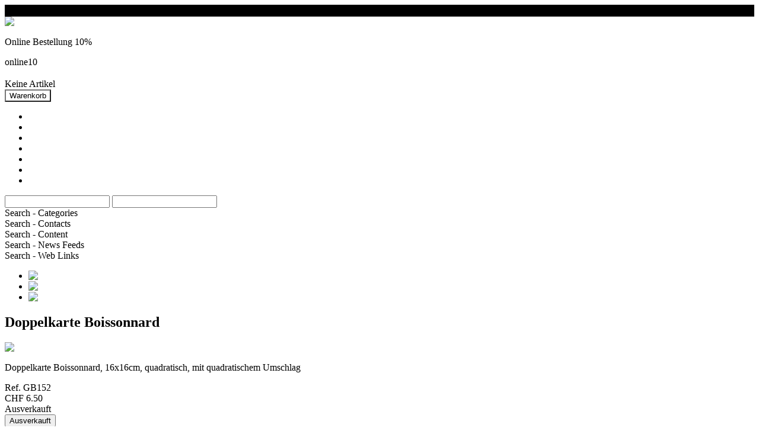

--- FILE ---
content_type: text/html; charset=utf-8
request_url: https://carterie.ch/de/
body_size: 10653
content:
<!DOCTYPE html>
<html xmlns="http://www.w3.org/1999/xhtml" xml:lang="de-de" lang="de-de" dir="ltr">
<head>
	<meta name="viewport" content="width=device-width, initial-scale=1.0" />
	<base href="https://carterie.ch/de/" />
	<meta http-equiv="content-type" content="text/html; charset=utf-8" />
	<meta name="keywords" content="cartes doubles, cartes carrées, cartes rondes, carterie en ligne, cartes illustration, cartes postales, cartes simples Gorjuss, cartes simples Boissonnard, cartes simples Rond de Lune, cartes simples Rutsaert, cartes doubles Boissonnard, cartes doubles Gorjuss, cartes doubles Misstigri, carte double, carte simple, carte postale, enveloppe, enveloppe carrée, carterie, carterie en ligne, carterie internet, carterie online, carte de noel, carte double noel, carte simple noel, cartes noel, carte noel, carte avec enveloppe, cartes avec enveloppe, Suisse" />
	<meta name="viewport" content="width=device-width, initial-scale=1.0" />
	<meta name="description" content="cartes doubles, cartes carrées, cartes rondes, carterie en ligne, cartes illustration, cartes postales, cartes simples Gorjuss, cartes simples Boissonnard, cartes simples Rond de Lune, cartes simples Rutsaert, cartes doubles Boissonnard, cartes doubles Gorjuss, cartes doubles Misstigri, carte double, carte simple, carte postale, enveloppe, enveloppe carrée, carterie, carterie en ligne, carterie internet, carterie online, carte de noel, carte double noel, carte simple noel, cartes noel, carte noel, carte avec enveloppe, cartes avec enveloppe, Suisse" />
	<meta name="generator" content="Joomla! - Open Source Content Management" />
	<title>home</title>
	<link href="/de/?format=feed&amp;type=rss" rel="alternate" type="application/rss+xml" title="RSS 2.0" />
	<link href="/de/?format=feed&amp;type=atom" rel="alternate" type="application/atom+xml" title="Atom 1.0" />
	<link href="https://carterie.ch/de/" rel="alternate" hreflang="de-DE" />
	<link href="https://carterie.ch/fr/" rel="alternate" hreflang="fr-FR" />
	<link href="https://carterie.ch/en/" rel="alternate" hreflang="en-GB" />
	<link href="/templates/protostar-carterie-v2/favicon.ico" rel="shortcut icon" type="image/vnd.microsoft.icon" />
	<link href="/media/j2store/css/bootstrap.min.css" rel="stylesheet" type="text/css" />
	<link href="/media/j2store/css/jquery-ui-custom.css" rel="stylesheet" type="text/css" />
	<link href="https://carterie.ch/media/j2store/css/font-awesome.min.css" rel="stylesheet" type="text/css" />
	<link href="/media/j2store/css/j2store.css" rel="stylesheet" type="text/css" />
	<link href="/media/j2store/css/jquery.fancybox.min.css" rel="stylesheet" type="text/css" />
	<link href="/plugins/system/jce/css/content.css?9b4c9667b967a1b980b570f25ba551fd" rel="stylesheet" type="text/css" />
	<link href="/media/modals/css/colorbox3.min.css?v=11.1.2.p" rel="stylesheet" type="text/css" />
	<link href="/templates/protostar-carterie-v2/css/template.css" rel="stylesheet" type="text/css" />
	<link href="/modules/mod_maximenuck/themes/css3carterie2014/css/moo_maximenuhck.css" rel="stylesheet" type="text/css" />
	<link href="/modules/mod_maximenuck/themes/css3carterie2014/css/maximenuhck.php?monid=maximenuck" rel="stylesheet" type="text/css" />
	<link href="/modules/mod_maximenuck/templatelayers/beez3-position1.css" rel="stylesheet" type="text/css" />
	<link href="/modules/mod_maximenuck/assets/maximenuresponsiveck.css" rel="stylesheet" type="text/css" />
	<link href="/modules/mod_universal_ajaxlivesearch/cache/113/f1e472dd81ebfd965b0dc43a00a262ff.css" rel="stylesheet" type="text/css" />
	<link href="/media/mod_languages/css/template.css?9b4c9667b967a1b980b570f25ba551fd" rel="stylesheet" type="text/css" />
	<link href="https://carterie.ch/modules/mod_j2store_cart/css/j2store_cart.css" rel="stylesheet" type="text/css" />
	<style type="text/css">
.j2store-mainimage .zoomImg, .j2store-product-images .j2store-mainimage img,.j2store-product-images .j2store-thumbnail-image img {width:120px} .blog .additional-image-list img ,.item-page .additional-image-list img  { width :80px;}.j2store-mainimage .zoomImg, .j2store-product-images .j2store-mainimage img,.j2store-product-images .j2store-thumbnail-image img {width:120px} .blog .additional-image-list img ,.item-page .additional-image-list img  { width :80px;}.j2store-mainimage .zoomImg, .j2store-product-images .j2store-mainimage img,.j2store-product-images .j2store-thumbnail-image img {width:120px} .blog .additional-image-list img ,.item-page .additional-image-list img  { width :80px;}.j2store-mainimage .zoomImg, .j2store-product-images .j2store-mainimage img,.j2store-product-images .j2store-thumbnail-image img {width:120px} .blog .additional-image-list img ,.item-page .additional-image-list img  { width :80px;}.j2store-mainimage .zoomImg, .j2store-product-images .j2store-mainimage img,.j2store-product-images .j2store-thumbnail-image img {width:120px} .blog .additional-image-list img ,.item-page .additional-image-list img  { width :80px;}.j2store-mainimage .zoomImg, .j2store-product-images .j2store-mainimage img,.j2store-product-images .j2store-thumbnail-image img {width:120px} .blog .additional-image-list img ,.item-page .additional-image-list img  { width :80px;}.j2store-mainimage .zoomImg, .j2store-product-images .j2store-mainimage img,.j2store-product-images .j2store-thumbnail-image img {width:120px} .blog .additional-image-list img ,.item-page .additional-image-list img  { width :80px;}.j2store-mainimage .zoomImg, .j2store-product-images .j2store-mainimage img,.j2store-product-images .j2store-thumbnail-image img {width:120px} .blog .additional-image-list img ,.item-page .additional-image-list img  { width :80px;}.j2store-mainimage .zoomImg, .j2store-product-images .j2store-mainimage img,.j2store-product-images .j2store-thumbnail-image img {width:120px} .blog .additional-image-list img ,.item-page .additional-image-list img  { width :80px;}.j2store-mainimage .zoomImg, .j2store-product-images .j2store-mainimage img,.j2store-product-images .j2store-thumbnail-image img {width:120px} .blog .additional-image-list img ,.item-page .additional-image-list img  { width :80px;}.j2store-mainimage .zoomImg, .j2store-product-images .j2store-mainimage img,.j2store-product-images .j2store-thumbnail-image img {width:120px} .blog .additional-image-list img ,.item-page .additional-image-list img  { width :80px;}.j2store-mainimage .zoomImg, .j2store-product-images .j2store-mainimage img,.j2store-product-images .j2store-thumbnail-image img {width:120px} .blog .additional-image-list img ,.item-page .additional-image-list img  { width :80px;}/* Mobile Menu CK - https://www.joomlack.fr */
/* Automatic styles */

.mobilemenuck-bar {display:none;position:relative;left:0;top:0;right:0;z-index:100;}
.mobilemenuck-bar-title {display: block;}
.mobilemenuck-bar-button {cursor:pointer;box-sizing: border-box;position:absolute; top: 0; right: 0;line-height:0.8em;font-family:Segoe UI;text-align: center;}
.mobilemenuck {box-sizing: border-box;width: 100%;}
.mobilemenuck-topbar {position:relative;}
.mobilemenuck-title {display: block;}
.mobilemenuck-button {cursor:pointer;box-sizing: border-box;position:absolute; top: 0; right: 0;line-height:0.8em;font-family:Segoe UI;text-align: center;}
.mobilemenuck a {display:block;}
.mobilemenuck a:hover {text-decoration: none;}
.mobilemenuck .mobilemenuck-item > div {position:relative;}
/* for accordion */
.mobilemenuck-togglericon:after {cursor:pointer;text-align:center;display:block;position: absolute;right: 0;top: 0;content:"+";}
.mobilemenuck .open .mobilemenuck-togglericon:after {content:"-";}

[data-id="maximenuck"] .mobilemenuck-bar-title {
	background: #464646;
	color: #FFFFFF;
	font-weight: bold;
	text-indent: 20px;
	line-height: 43px;
	font-size: 20px;
}

[data-id="maximenuck"] .mobilemenuck-bar-title a {
	color: #FFFFFF;
	font-weight: bold;
	text-indent: 20px;
	line-height: 43px;
	font-size: 20px;
}

[data-id="maximenuck"] .mobilemenuck-bar-button {
	background: #333333;
	height: 43px;
	width: 43px;
	color: #FFFFFF;
	padding-top: 8px;
	font-size: 1.8em;
}

[data-id="maximenuck"] .mobilemenuck-bar-button a {
	color: #FFFFFF;
	font-size: 1.8em;
}

[data-id="maximenuck"].mobilemenuck {
	background: #464646;
	color: #FFFFFF;
	padding-bottom: 5px;
	font-weight: bold;
	font-size: 1.2em;
}

[data-id="maximenuck"].mobilemenuck a {
	color: #FFFFFF;
	font-weight: bold;
	font-size: 1.2em;
}

[data-id="maximenuck"] .mobilemenuck-title {
	background: #464646;
	height: 43px;
	text-indent: 20px;
	line-height: 43px;
	font-size: 20px;
}

[data-id="maximenuck"] .mobilemenuck-title a {
	text-indent: 20px;
	line-height: 43px;
	font-size: 20px;
}

[data-id="maximenuck"] .mobilemenuck-button {
	height: 35px;
	width: 45px;
	line-height: 35px;
	font-size: 1.8em;
}

[data-id="maximenuck"] .mobilemenuck-button a {
	line-height: 35px;
	font-size: 1.8em;
}

[data-id="maximenuck"] .mobilemenuck-item > .level1 {
	background: #027EA6;
	-moz-border-radius: 5px 5px 5px 5px;
	-o-border-radius: 5px 5px 5px 5px;
	-webkit-border-radius: 5px 5px 5px 5px;
	border-radius: 5px 5px 5px 5px;
	color: #FFFFFF;
	margin-top: 4px;
	margin-right: 4px;
	margin-bottom: 4px;
	margin-left: 4px;
	padding-left: 15px;
	line-height: 35px;
}

[data-id="maximenuck"] .mobilemenuck-item > .level1 a {
	color: #FFFFFF;
	line-height: 35px;
}

[data-id="maximenuck"] .mobilemenuck-item > .level2 {
	background: #FFFFFF;
	-moz-border-radius: 5px 5px 5px 5px;
	-o-border-radius: 5px 5px 5px 5px;
	-webkit-border-radius: 5px 5px 5px 5px;
	border-radius: 5px 5px 5px 5px;
	color: #000000;
	margin-top: 4px;
	margin-right: 4px;
	margin-bottom: 4px;
	margin-left: 4px;
	padding-left: 25px;
	line-height: 35px;
}

[data-id="maximenuck"] .mobilemenuck-item > .level2 a {
	color: #000000;
	line-height: 35px;
}

[data-id="maximenuck"] .level2 + .mobilemenuck-submenu .mobilemenuck-item > div {
	background: #689332;
	-moz-border-radius: 5px 5px 5px 5px;
	-o-border-radius: 5px 5px 5px 5px;
	-webkit-border-radius: 5px 5px 5px 5px;
	border-radius: 5px 5px 5px 5px;
	color: #FFFFFF;
	margin-top: 4px;
	margin-right: 4px;
	margin-bottom: 4px;
	margin-left: 4px;
	padding-left: 35px;
	line-height: 35px;
}

[data-id="maximenuck"] .level2 + .mobilemenuck-submenu .mobilemenuck-item > div a {
	color: #FFFFFF;
	line-height: 35px;
}

[data-id="maximenuck"] .mobilemenuck-togglericon:after {
	background: #000000;
	background: rgba(0,0,0,0.25);
	-pie-background: rgba(0,0,0,0.25);
	-moz-border-radius: 0px 5px 5px 0px;
	-o-border-radius: 0px 5px 5px 0px;
	-webkit-border-radius: 0px 5px 5px 0px;
	border-radius: 0px 5px 5px 0px;
	height: 35px;
	width: 35px;
	padding-right: 5px;
	padding-left: 5px;
	line-height: 35px;
	font-size: 1.7em;
}

[data-id="maximenuck"] .mobilemenuck-togglericon:after a {
	line-height: 35px;
	font-size: 1.7em;
}
.mobilemaximenuck div span.descck {
    padding-left: 10px;
    font-size: 12px;
}#maximenuck div.floatck, #maximenuck ul.maximenuck li:hover div.floatck div.floatck, #maximenuck ul.maximenuck li:hover div.floatck:hover div.floatck div.floatck,
#maximenuck ul.maximenuck li.sfhover div.floatck div.floatck, #maximenuck ul.maximenuck li.sfhover div.floatck.sfhover div.floatck div.floatck {
left: auto !important;
height: auto;
width: auto;
display: none;
}

#maximenuck ul.maximenuck li:hover div.floatck, #maximenuck ul.maximenuck li:hover div.floatck li:hover div.floatck, #maximenuck ul.maximenuck li:hover div.floatck li:hover div.floatck li:hover div.floatck,
#maximenuck ul.maximenuck li.sfhover div.floatck, #maximenuck ul.maximenuck li.sfhover div.floatck li.sfhover div.floatck, #maximenuck ul.maximenuck li.sfhover div.floatck li.sfhover div.floatck li.sfhover div.floatck {
display: block;
left: auto !important;
height: auto;
width: auto;
}

div#maximenuck ul.maximenuck li.maximenuck.nodropdown div.floatck,
div#maximenuck ul.maximenuck li.maximenuck div.floatck li.maximenuck.nodropdown div.floatck,
div#maximenuck .maxipushdownck div.floatck div.floatck {
display: block !important;
}@media screen and (max-width: 640px) {div#maximenuck ul.maximenuck li.maximenuck.nomobileck, div#maximenuck .maxipushdownck ul.maximenuck2 li.maximenuck.nomobileck { display: none !important; }}@media screen and (min-width: 641px) {div#maximenuck ul.maximenuck li.maximenuck.nodesktopck, div#maximenuck .maxipushdownck ul.maximenuck2 li.maximenuck.nodesktopck { display: none !important; }}#maximenuck-mobile-bar { display: none; }
	@media only screen and (max-width:979px){
	#maximenuck { display: none !important; }
	#maximenuck-mobile-bar { display: block; }
	.mobilemenuck-hide {display: none !important;}
    body { padding-top: 40px !important; } }
	</style>
	<script type="application/json" class="joomla-script-options new">{"csrf.token":"e029de3356aa09aab4ee9cc22fcd4f46","system.paths":{"root":"","base":""},"rl_modals":{"class":"modal_link","defaults":{"opacity":"0.8","initialWidth":"100%","initialHeight":"100%","maxWidth":"100%","maxHeight":"100%","current":"{current} \/ {total}","previous":"previous","next":"next","close":"close","xhrError":"This content failed to load.","imgError":"This image failed to load."},"auto_correct_size":1,"auto_correct_size_delay":0,"disable_background_scrolling":0,"disable_on_mobile":0,"disable_on_mobile_splash":0,"mobile_max_width":767,"open_by_url":null}}</script>
	<script src="/media/jui/js/jquery.min.js?9b4c9667b967a1b980b570f25ba551fd" type="text/javascript"></script>
	<script src="/media/jui/js/jquery-noconflict.js?9b4c9667b967a1b980b570f25ba551fd" type="text/javascript"></script>
	<script src="/media/jui/js/jquery-migrate.min.js?9b4c9667b967a1b980b570f25ba551fd" type="text/javascript"></script>
	<script src="/media/jui/js/bootstrap.min.js?9b4c9667b967a1b980b570f25ba551fd" type="text/javascript"></script>
	<script src="/media/j2store/js/j2store.namespace.js" type="text/javascript"></script>
	<script src="/media/j2store/js/jquery-ui.min.js" type="text/javascript"></script>
	<script src="/media/j2store/js/jquery-ui-timepicker-addon.js" type="text/javascript"></script>
	<script src="/media/j2store/js/jquery.zoom.js" type="text/javascript"></script>
	<script src="/media/j2store/js/j2store.js" type="text/javascript"></script>
	<script src="/media/j2store/js/bootstrap-modal-conflit.js" type="text/javascript"></script>
	<script src="/media/j2store/js/jquery.fancybox.min.js" type="text/javascript"></script>
	<script src="/plugins/j2store/app_flexivariable/app_flexivariable/js/flexivariable.js" type="text/javascript"></script>
	<script src="/media/system/js/caption.js?9b4c9667b967a1b980b570f25ba551fd" type="text/javascript"></script>
	<script src="/plugins/system/maximenuckmobile/assets/maximenuckmobile.js" type="text/javascript"></script>
	<script src="/media/system/js/core.js?9b4c9667b967a1b980b570f25ba551fd" type="text/javascript"></script>
	<script src="/media/modals/js/jquery.touchSwipe.min.js" type="text/javascript"></script>
	<script src="/media/modals/js/jquery.modals.min.js?v=11.1.2.p" type="text/javascript"></script>
	<script src="/media/modals/js/script.min.js?v=11.1.2.p" type="text/javascript"></script>
	<script src="/templates/protostar-carterie-v2/js/template.js" type="text/javascript"></script>
	<script src="/media/jui/js/jquery.ui.core.min.js?9b4c9667b967a1b980b570f25ba551fd" type="text/javascript"></script>
	<script src="/modules/mod_maximenuck/assets/maximenuck.js" type="text/javascript"></script>
	<script src="/media/plg_system_mobilemenuck/assets/mobilemenuck.js" type="text/javascript"></script>
	<script src="https://carterie.ch/modules/mod_universal_ajaxlivesearch/engine/dojo.js" type="text/javascript"></script>
	<script src="https://ajax.googleapis.com/ajax/libs/dojo/1.6/dojo/dojo.xd.js" type="text/javascript"></script>
	<script src="/modules/mod_universal_ajaxlivesearch/cache/113/c96de29ab867df9978e41d3225d3504a.js" type="text/javascript"></script>
	<script type="text/javascript">

		var j2storeURL = 'https://carterie.ch/';
		
			if(typeof(j2store) == 'undefined') {
				var j2store = {};
			}

	if(typeof(jQuery) != 'undefined') {
		jQuery.noConflict();
	}

	if(typeof(j2store.jQuery) == 'undefined') {
		j2store.jQuery = jQuery.noConflict();
	}

	if(typeof(j2store.jQuery) != 'undefined') {

		(function($) {
			$(document).ready(function(){
				//date, time, datetime

				if( $('.j2store_date').length ){
					$('.j2store_date').datepicker({dateFormat: 'yy-mm-dd'});
				}

				if($('.j2store_datetime').length){
					$('.j2store_datetime').datetimepicker({
							dateFormat: 'yy-mm-dd',
							timeFormat: 'HH:mm',
							
			currentText: 'Jetzt',
			closeText: 'Erledigt',
			timeOnlyTitle: 'Wähle Zeit',
			timeText: 'Zeit',
			hourText: 'Stunde',
			minuteText: 'Minute',
			secondText: 'Sekunde',
			millisecText: 'Millisekunde',
			timezoneText: 'Zeitzone'
			
					});
				}

				if($('.j2store_time').length){
					$('.j2store_time').timepicker({timeFormat: 'HH:mm', 
			currentText: 'Jetzt',
			closeText: 'Erledigt',
			timeOnlyTitle: 'Wähle Zeit',
			timeText: 'Zeit',
			hourText: 'Stunde',
			minuteText: 'Minute',
			secondText: 'Sekunde',
			millisecText: 'Millisekunde',
			timezoneText: 'Zeitzone'
			});
				}

			});
		})(j2store.jQuery);
	}
	jQuery(document).off("click.fb-start", "[data-trigger]");jQuery(document).off("click.fb-start", "[data-trigger]");jQuery(document).off("click.fb-start", "[data-trigger]");jQuery(document).off("click.fb-start", "[data-trigger]");jQuery(document).off("click.fb-start", "[data-trigger]");jQuery(document).off("click.fb-start", "[data-trigger]");jQuery(document).off("click.fb-start", "[data-trigger]");jQuery(document).off("click.fb-start", "[data-trigger]");jQuery(document).off("click.fb-start", "[data-trigger]");jQuery(document).off("click.fb-start", "[data-trigger]");jQuery(document).off("click.fb-start", "[data-trigger]");jQuery(document).off("click.fb-start", "[data-trigger]");jQuery(document).off("click.fb-start", "[data-trigger]");jQuery(document).off("click.fb-start", "[data-trigger]");jQuery(document).off("click.fb-start", "[data-trigger]");jQuery(document).off("click.fb-start", "[data-trigger]");jQuery(document).off("click.fb-start", "[data-trigger]");jQuery(document).off("click.fb-start", "[data-trigger]");jQuery(document).off("click.fb-start", "[data-trigger]");jQuery(document).off("click.fb-start", "[data-trigger]");jQuery(document).off("click.fb-start", "[data-trigger]");jQuery(document).off("click.fb-start", "[data-trigger]");jQuery(document).off("click.fb-start", "[data-trigger]");jQuery(document).off("click.fb-start", "[data-trigger]");jQuery(window).on('load',  function() {
				new JCaption('img.caption');
			});jQuery(document).ready(function(jQuery){jQuery('#maximenuck').DropdownMaxiMenu({fxtransition : 'linear',dureeIn : 0,dureeOut : 200,menuID : 'maximenuck',testoverflow : '1',orientation : 'horizontal',behavior : 'mouseover',opentype : 'open',fxdirection : 'normal',directionoffset1 : '30',directionoffset2 : '30',showactivesubitems : '0',ismobile : 0,menuposition : '0',effecttype : 'dropdown',topfixedeffect : '1',topfixedoffset : '',clickclose : '0',fxduration : 200});});jQuery(document).ready(function(){ new MobileMenuCK(jQuery('#maximenuck'), {menubarbuttoncontent : '&#x2261;',topbarbuttoncontent : '×',showmobilemenutext : 'none',mobilemenutext : '&nbsp;',container : 'body',detectiontype : 'resolution',resolution : '979',usemodules : '0',useimages : '1',showlogo : '1',showdesc : '0',displaytype : 'accordion',displayeffect : 'normal',menuwidth : '300',openedonactiveitem : '0',mobilebackbuttontext : 'Back',menuselector : 'ul.maximenuck',uriroot : '',menuid : 'maximenuck',merge : '',mergeorder : '',}); });
if(typeof(j2store) == 'undefined') {
	var j2store = {};
}
if(typeof(j2store.jQuery) == 'undefined') {
	j2store.jQuery = jQuery.noConflict();
}		
(function($) {
	$(document).bind('after_adding_to_cart', function(element,data, type){

		var murl = '/de/component/j2store/carts/ajaxmini';

		$.ajax({
			url : murl,
			type : 'get',
			cache : false,
			contentType : 'application/json; charset=utf-8',
			dataType : 'json',
			success : function(json) {
				if (json != null && json['response']) {
					$.each(json['response'], function(key, value) {
						if ($('.j2store_cart_module_' + key).length) {
							$('.j2store_cart_module_' + key).each(function() {
								$(this).html(value);
							});
						}
					});
				}
			}

		});

	});
})(j2store.jQuery);
		
	</script>
	<link href="https://carterie.ch/fr/" rel="alternate" hreflang="x-default" />
	<script type="text/javascript">
dojo.addOnLoad(function(){
    document.search = new AJAXSearchflat({
      id : '113',
      node : dojo.byId('offlajn-ajax-search113'),
      searchForm : dojo.byId('search-form113'),
      textBox : dojo.byId('search-area113'),
      suggestBox : dojo.byId('suggestion-area113'),
      searchButton : dojo.byId('ajax-search-button113'),
      closeButton : dojo.byId('search-area-close113'),
      searchCategories : dojo.byId('search-categories113'),
      productsPerPlugin : 3,
      dynamicResult : '1',
      searchRsWidth : 250,
      searchImageWidth : '347',
      minChars : 2,
      searchBoxCaption : 'Search...',
      noResultsTitle : 'Results(0)',
      noResults : 'No results found for the keyword!',
      searchFormUrl : '/index.php',
      enableScroll : '1',
      showIntroText: '1',
      scount: '10',
      lang: 'de-DE',
      stext: 'No results found. Did you mean?',
      moduleId : '113',
      resultAlign : '0',
      targetsearch: '0',
      linktarget: '0',
      keypressWait: '500',
      catChooser : 1,
      searchResult : 1,
      seemoreEnabled : 1,
      seemoreAfter : 30,
      keywordSuggestion : '0',
      seeMoreResults : 'See more results...',
      resultsPerPage : '6',
      resultsPadding : '10',
      controllerPrev : 'PREV',
      controllerNext : 'NEXT',
      fullWidth : '1',
      resultImageWidth : '347',
      resultImageHeight : '231',
      showCat : '1',
      voicesearch : '0'
    })
  });</script>

    <link href='http://fonts.googleapis.com/css?family=Sue+Ellen+Francisco' rel='stylesheet' type='text/css'>
			<style type="text/css">
		body.site
		{
			/*border-top: 3px solid #ffffff;*/
			border-top: 20px solid #000000;
			background-color: #ffffff		}
		a
		{
			color: #ffffff;
		}
		.navbar-inner, .nav-list > .active > a, .nav-list > .active > a:hover, .dropdown-menu li > a:hover, .dropdown-menu .active > a, .dropdown-menu .active > a:hover, .nav-pills > .active > a, .nav-pills > .active > a:hover,
		.btn-primary
		{
			background: #ffffff;
		}
		.navbar-inner
		{
			-moz-box-shadow: 0 1px 3px rgba(0, 0, 0, .25), inset 0 -1px 0 rgba(0, 0, 0, .1), inset 0 30px 10px rgba(0, 0, 0, .2);
			-webkit-box-shadow: 0 1px 3px rgba(0, 0, 0, .25), inset 0 -1px 0 rgba(0, 0, 0, .1), inset 0 30px 10px rgba(0, 0, 0, .2);
			box-shadow: 0 1px 3px rgba(0, 0, 0, .25), inset 0 -1px 0 rgba(0, 0, 0, .1), inset 0 30px 10px rgba(0, 0, 0, .2);
		}
	</style>
		<!--[if lt IE 9]>
		<script src="/media/jui/js/html5.js"></script>
	<![endif]-->
</head>

<body class="site com_content view-category layout-blog no-task itemid-214">

	<!-- Body -->
	<div class="body">
		<div class="container">
			<!-- Header -->
			<header class="header" role="banner">
				<div class="header-inner clearfix">
					<a class="brand pull-left" href="/">
						<img src="https://carterie.ch/images/logo-carterie.png" alt="carterie" /> 					</a>
					<div class="header-search pull-right">
						<div class="newsflashpromoinfo">
			

	

	<div class="promoinfo">
<p class="promodesc">Online Bestellung 10%</p>
<p class="coupon">online10</p>
</div>

	</div>

                        <!-- IDOWEB -->
                        
                        <div class="modulecarterielogin">
                        	
                        </div>
                        
                        <div class="modulecarteriemonpanier">
                        	
			<div class="j2store_cart_module_112 ">
			
			<h3 class="cart-module-title"></h3>
								Keine Artikel			
			<div class="j2store-minicart-button">
						<input type="button" class="btn btn-primary button" onClick="window.location='/de/component/j2store/carts'"
			value="Warenkorb"
			/>
						</div>
									</div>
			
                        </div>
                        
					</div>
				</div>
			</header>
						<nav class="navigation" role="navigation">
				
			<!--[if lte IE 7]>
			<link href="/modules/mod_maximenuck/themes/css3carterie2014/css/ie7.css" rel="stylesheet" type="text/css" />
			<![endif]--><!-- debut Maximenu CK, par cedric keiflin -->
	<div class="maximenuckh ltr" id="maximenuck" style="z-index:10;">
        <div class="maxiroundedleft"></div>
        <div class="maxiroundedcenter">
            <ul class=" maximenuck">
												<li data-level="1" class="maximenuck item214 current active first level1 " style="z-index : 12000;" ><a  data-hover="home" class="maximenuck " href="/de/"><span class="titreck"  data-hover="home">home</span></a>
		</li><li data-level="1" class="maximenuck item216 level1 " style="z-index : 11999;" ><a  data-hover="Doppelkarten" class="maximenuck " href="/de/doppelkarten"><span class="titreck"  data-hover="Doppelkarten">Doppelkarten</span></a>
		</li><li data-level="1" class="maximenuck item217 level1 " style="z-index : 11998;" ><a  data-hover="Postkarten" class="maximenuck " href="/de/postkarten"><span class="titreck"  data-hover="Postkarten">Postkarten</span></a>
		</li><li data-level="1" class="maximenuck item220 parent level1 " style="z-index : 11997;" ><a  data-hover="Kollektionen" class="maximenuck " href="#"><span class="titreck"  data-hover="Kollektionen">Kollektionen</span></a>
	<div class="floatck" style=""><div class="maxidrop-top"><div class="maxidrop-top2"></div></div><div class="maxidrop-main" style=""><div class="maxidrop-main2"><div class="maximenuck2 first " >
	<ul class="maximenuck2"><li data-level="2" class="maximenuck item222 first level2 " style="z-index : 11996;" ><a  data-hover="gorjuss karten" class="maximenuck " href="/de/kollektionen/gorjuss-karten"><span class="titreck"  data-hover="gorjuss karten">gorjuss karten</span></a>
		</li><li data-level="2" class="maximenuck item224 level2 " style="z-index : 11995;" ><a  data-hover="boissonnard karten" class="maximenuck " href="/de/kollektionen/boissonnard-karten"><span class="titreck"  data-hover="boissonnard karten">boissonnard karten</span></a>
		</li><li data-level="2" class="maximenuck item226 level2 " style="z-index : 11994;" ><a  data-hover="rutsaert karten" class="maximenuck " href="/de/kollektionen/rutsaert-karten"><span class="titreck"  data-hover="rutsaert karten">rutsaert karten</span></a>
		</li><li data-level="2" class="maximenuck item228 level2 " style="z-index : 11993;" ><a  data-hover="misstigri karten" class="maximenuck " href="/de/kollektionen/misstigri-karten"><span class="titreck"  data-hover="misstigri karten">misstigri karten</span></a>
		</li><li data-level="2" class="maximenuck item230 last level2 " style="z-index : 11992;" ><a  data-hover="rond de lune karten" class="maximenuck " href="/de/kollektionen/rond-de-lune-karten"><span class="titreck"  data-hover="rond de lune karten">rond de lune karten</span></a>
	</li>
	</ul>
	<div class="clr"></div></div><div class="clr"></div></div></div><div class="maxidrop-bottom"><div class="maxidrop-bottom2"></div></div></div>
	</li><li data-level="1" class="maximenuck item232 parent level1 " style="z-index : 11991;" ><a  data-hover="kartenformate" class="maximenuck " href="#"><span class="titreck"  data-hover="kartenformate">kartenformate</span></a>
	<div class="floatck" style=""><div class="maxidrop-top"><div class="maxidrop-top2"></div></div><div class="maxidrop-main" style=""><div class="maxidrop-main2"><div class="maximenuck2 first " >
	<ul class="maximenuck2"><li data-level="2" class="maximenuck item234 first level2 " style="z-index : 11990;" ><a  data-hover="Quadratische Doppelkarten" class="maximenuck " href="/de/kartenformate/quadratische-doppelkarten"><span class="titreck"  data-hover="Quadratische Doppelkarten">Quadratische Doppelkarten</span></a>
		</li><li data-level="2" class="maximenuck item236 level2 " style="z-index : 11989;" ><a  data-hover="Quadratische Postkarten" class="maximenuck " href="/de/kartenformate/quadratische-postkarten"><span class="titreck"  data-hover="Quadratische Postkarten">Quadratische Postkarten</span></a>
		</li><li data-level="2" class="maximenuck item238 last level2 " style="z-index : 11988;" ><a  data-hover="Runde Postkarten" class="maximenuck " href="/de/kartenformate/runde-postkarten"><span class="titreck"  data-hover="Runde Postkarten">Runde Postkarten</span></a>
	</li>
	</ul>
	<div class="clr"></div></div><div class="clr"></div></div></div><div class="maxidrop-bottom"><div class="maxidrop-bottom2"></div></div></div>
	</li><li data-level="1" class="maximenuck item240 parent level1 " style="z-index : 11987;" ><a  data-hover="Themen" class="maximenuck " href="#"><span class="titreck"  data-hover="Themen">Themen</span></a>
	<div class="floatck" style=""><div class="maxidrop-top"><div class="maxidrop-top2"></div></div><div class="maxidrop-main" style=""><div class="maxidrop-main2"><div class="maximenuck2 first " >
	<ul class="maximenuck2"><li data-level="2" class="maximenuck item242 first level2 " style="z-index : 11986;" ><a  data-hover="liebe" class="maximenuck " href="/de/themen/liebe"><span class="titreck"  data-hover="liebe">liebe</span></a>
		</li><li data-level="2" class="maximenuck item243 level2 " style="z-index : 11985;" ><a  data-hover="geburt" class="maximenuck " href="/de/themen/geburt"><span class="titreck"  data-hover="geburt">geburt</span></a>
		</li><li data-level="2" class="maximenuck item244 level2 " style="z-index : 11984;" ><a  data-hover="geburtstag" class="maximenuck " href="/de/themen/geburtstag"><span class="titreck"  data-hover="geburtstag">geburtstag</span></a>
		</li><li data-level="2" class="maximenuck item245 level2 " style="z-index : 11983;" ><a  data-hover="blumen" class="maximenuck " href="/de/themen/blumen"><span class="titreck"  data-hover="blumen">blumen</span></a>
		</li><li data-level="2" class="maximenuck item246 level2 " style="z-index : 11982;" ><a  data-hover="Sterne/Mond" class="maximenuck " href="/de/themen/sterne-mond"><span class="titreck"  data-hover="Sterne/Mond">Sterne/Mond</span></a>
		</li><li data-level="2" class="maximenuck item247 level2 " style="z-index : 11981;" ><a  data-hover="Leuchten" class="maximenuck " href="/de/themen/leuchten"><span class="titreck"  data-hover="Leuchten">Leuchten</span></a>
		</li><li data-level="2" class="maximenuck item248 level2 " style="z-index : 11980;" ><a  data-hover="Hearts" class="maximenuck " href="/de/themen/hearts"><span class="titreck"  data-hover="Hearts">Hearts</span></a>
		</li><li data-level="2" class="maximenuck item249 level2 " style="z-index : 11979;" ><a  data-hover="Glamour" class="maximenuck " href="/de/themen/glamour"><span class="titreck"  data-hover="Glamour">Glamour</span></a>
		</li><li data-level="2" class="maximenuck item250 level2 " style="z-index : 11978;" ><a  data-hover="Schädel" class="maximenuck " href="/de/themen/schadel"><span class="titreck"  data-hover="Schädel">Schädel</span></a>
		</li><li data-level="2" class="maximenuck item251 level2 " style="z-index : 11977;" ><a  data-hover="Weihnachten" class="maximenuck " href="/de/themen/weihnachten"><span class="titreck"  data-hover="Weihnachten">Weihnachten</span></a>
		</li><li data-level="2" class="maximenuck item252 level2 " style="z-index : 11976;" ><a  data-hover="Wasser" class="maximenuck " href="/de/themen/wasser"><span class="titreck"  data-hover="Wasser">Wasser</span></a>
		</li><li data-level="2" class="maximenuck item253 level2 " style="z-index : 11975;" ><a  data-hover="Natur" class="maximenuck " href="/de/themen/natur"><span class="titreck"  data-hover="Natur">Natur</span></a>
		</li><li data-level="2" class="maximenuck item254 last level2 " style="z-index : 11974;" ><a  data-hover="Andere" class="maximenuck " href="/de/themen/andere"><span class="titreck"  data-hover="Andere">Andere</span></a>
	</li>
	</ul>
	<div class="clr"></div></div><div class="clr"></div></div></div><div class="maxidrop-bottom"><div class="maxidrop-bottom2"></div></div></div>
	</li><li data-level="1" class="maximenuck item268 parent level1 " style="z-index : 11973;" ><a  data-hover="Informationen" class="maximenuck " href="#"><span class="titreck"  data-hover="Informationen">Informationen</span></a>
	<div class="floatck" style=""><div class="maxidrop-top"><div class="maxidrop-top2"></div></div><div class="maxidrop-main" style=""><div class="maxidrop-main2"><div class="maximenuck2 first " >
	<ul class="maximenuck2"><li data-level="2" class="maximenuck item270 first level2 " style="z-index : 11972;" ><a  data-hover="über uns" class="maximenuck " href="/de/informationen/uber-uns"><span class="titreck"  data-hover="über uns">über uns</span></a>
		</li><li data-level="2" class="maximenuck item272 level2 " style="z-index : 11971;" ><a  data-hover="Kontaktformular" class="maximenuck " href="/de/informationen/kontaktformular"><span class="titreck"  data-hover="Kontaktformular">Kontaktformular</span></a>
		</li><li data-level="2" class="maximenuck item274 level2 " style="z-index : 11970;" ><a  data-hover="Lieferung" class="maximenuck " href="/de/informationen/lieferung"><span class="titreck"  data-hover="Lieferung">Lieferung</span></a>
		</li><li data-level="2" class="maximenuck item276 level2 " style="z-index : 11969;" ><a  data-hover="Datenschutz" class="maximenuck " href="/de/informationen/datenschutz"><span class="titreck"  data-hover="Datenschutz">Datenschutz</span></a>
		</li><li data-level="2" class="maximenuck item278 last level2 " style="z-index : 11968;" ><a  data-hover="AGB" class="maximenuck " href="/de/informationen/agb"><span class="titreck"  data-hover="AGB">AGB</span></a>
	</li>
	</ul>
	<div class="clr"></div></div><div class="clr"></div></div></div><div class="maxidrop-bottom"><div class="maxidrop-bottom2"></div></div></div>
	</li>            </ul>
        </div>
        <div class="maxiroundedright"></div>
        <div style="clear:both;"></div>
    </div>
    <!-- fin maximenuCK -->

<div id="offlajn-ajax-search113" class="carteriesearch">
  <div class="offlajn-ajax-search-container">
    <form id="search-form113" action="/de/component/search/" method="get" onSubmit="return false;">
    <div class="offlajn-ajax-search-inner">
    <div class="category-chooser"><div class="arrow"></div></div>            <input type="text" name="searchword" id="search-area113" value="" autocomplete="off" />
        <input type="text" tabindex="-1" name="searchwordsugg" id="suggestion-area113" value="" autocomplete="off" />
        <input type="hidden" name="option" value="com_search" />
              <div id="search-area-close113"></div>
      <div id="ajax-search-button113"><div class="magnifier"></div></div>
      <div class="ajax-clear"></div>
    </div>
  </form>
  <div class="ajax-clear"></div>
  </div>
        <div id="search-categories113">
      <div class="search-categories-inner">
        <div id="search-category-417" class="">Search - Categories</div><div id="search-category-418" class="">Search - Contacts</div><div id="search-category-419" class="selected">Search - Content</div><div id="search-category-420" class="">Search - News Feeds</div><div id="search-category-421" class=" last">Search - Web Links</div>      </div>
    </div>
    </div>
<div class="ajax-clear"></div>
<svg style="position:absolute" height="0" width="0"><filter id="searchblur"><feGaussianBlur in="SourceGraphic" stdDeviation="3"/></filter></svg>
<div class="mod-languages">

	<ul class="lang-inline" dir="ltr">
									<li class="lang-active">
			<a href="https://carterie.ch/de/">
												<img src="/media/mod_languages/images/de_de.gif" alt="Deutsch (Deutschland)" title="Deutsch (Deutschland)" />										</a>
			</li>
								<li>
			<a href="/fr/">
												<img src="/media/mod_languages/images/fr_fr.gif" alt="Français (France)" title="Français (France)" />										</a>
			</li>
								<li>
			<a href="/en/">
												<img src="/media/mod_languages/images/en.gif" alt="English (UK)" title="English (UK)" />										</a>
			</li>
				</ul>

</div>
<div id="offlajn-ajax-tile-results"></div>
<div class="ajax-clear"></div>

			</nav>
						
			<div class="row-fluid">
								<main id="content" role="main" class="span12">
					<!-- Begin Content -->
					
					<div id="system-message-container">
	</div>

					<div class="blogblogcarterie" itemscope itemtype="https://schema.org/Blog">
	
		
	
	
	
		
	
																	<div class="items-row cols-4 row-0 row-fluid clearfix">
						<div class="span3">
				<div class="item column-1"
					itemprop="blogPost" itemscope itemtype="https://schema.org/BlogPosting">
					

	<div class="page-header">
					<h2 itemprop="name">
									Doppelkarte Boissonnard							</h2>
				
		
				
			</div>





		

<div class="produit-image">
<p><!-- START: Modals --><a href="/images/image-modals/gb152/gb152.jpg" class="modal_link" aria-label="Gb152" data-modal-rel="gallery_69103c0033f233945" data-modal-title="Gb152" data-modal-alt="Gb152" data-modal-image="true" data-modal-class-name="is_image"><img src="/images/image-produits/gb152.jpg" alt="“gb152&quot;" /></a> <a href="/images/image-modals/gb152/gb152a.jpg" class="modal_link" aria-label="Gb152A" data-modal-rel="gallery_69103c0033f233945" data-modal-title="Gb152A" data-modal-alt="Gb152A" data-modal-image="true" data-modal-class-name="is_image"></a> <a href="/images/image-modals/gb152/gb152b.jpg" class="modal_link modal_link_hidden" aria-label="Gb152B" data-modal-rel="gallery_69103c0033f233945" data-modal-title="Gb152B" data-modal-alt="Gb152B" data-modal-image="true" data-modal-class-name="is_image"></a><!-- END: Modals --></p>
</div>
<div class="produit-description">
<p></p>
<p>Doppelkarte Boissonnard, 16x16cm, quadratisch, mit quadratischem Umschlag</p>
<p></p>
</div>     <div class="j2store-product-images j2store-product-images-44">

        
        
            </div>
    <script>
        j2store.jQuery(document).ready(function(){
            j2store.jQuery( 'body' ).on( 'after_doAjaxFilter', function( e, product, response ){
                j2store.jQuery('img.zoomImg').remove();
                j2store.jQuery('#j2store-item-main-image-44').zoom();
            });
        });
    </script>
<div class="j2store-product j2store-product-44 product-44 simple default">
		
			
	<div class="product-sku">
		<span class="sku-text">Ref.</span>
		<span class="sku"> GB152 </span>
	</div>

	

    <div class="product-price-container">
        
                    <div class="sale-price">
                CHF 6.50            </div>
                
    </div>


				<div class="product-stock-container">
					<span class="outofstock">
				Ausverkauft			</span>
			</div>

			<!-- check for catalog mode -->
	
	<form action="/de/component/j2store/carts/addItem"
		method="post" class="j2store-addtocart-form"
		id="j2store-addtocart-form-44"
		name="j2store-addtocart-form-44"
		data-product_id="44"
		data-product_type="simple"				
		enctype="multipart/form-data">
		
							<input value="Ausverkauft" type="button" class="j2store_button_no_stock btn btn-warning" />
		
	
	<input type="hidden" name="option" value="com_j2store" />
	<input type="hidden" name="view" value="carts" />
	<input type="hidden" name="task" value="addItem" />
	<input type="hidden" name="ajax" value="0" />
	<input type="hidden" name="e029de3356aa09aab4ee9cc22fcd4f46" value="1" />	<input type="hidden" name="return" value="aHR0cHM6Ly9jYXJ0ZXJpZS5jaC9kZS8=" />		<div class="j2store-notifications"></div>
	</form>
			</div>



				</div>
				<!-- end item -->
							</div><!-- end span -->
														<div class="span3">
				<div class="item column-2"
					itemprop="blogPost" itemscope itemtype="https://schema.org/BlogPosting">
					

	<div class="page-header">
					<h2 itemprop="name">
									Doppelkarte Boissonnard							</h2>
				
		
				
			</div>





		

<div class="produit-image">
<p><!-- START: Modals --><a href="/images/image-modals/gb161/gb161.jpg" class="modal_link" aria-label="Gb161" data-modal-rel="gallery_69103c004afea9989" data-modal-title="Gb161" data-modal-alt="Gb161" data-modal-image="true" data-modal-class-name="is_image"><img src="/images/image-produits/gb161.jpg" alt="“gb161&quot;" /></a> <a href="/images/image-modals/gb161/gb161a.jpg" class="modal_link" aria-label="Gb161A" data-modal-rel="gallery_69103c004afea9989" data-modal-title="Gb161A" data-modal-alt="Gb161A" data-modal-image="true" data-modal-class-name="is_image"></a> <a href="/images/image-modals/gb161/gb161b.jpg" class="modal_link modal_link_hidden" aria-label="Gb161B" data-modal-rel="gallery_69103c004afea9989" data-modal-title="Gb161B" data-modal-alt="Gb161B" data-modal-image="true" data-modal-class-name="is_image"></a><!-- END: Modals --></p>
</div>
<div class="produit-description">
<p></p>
<p>Doppelkarte Boissonnard, 16x16cm, quadratisch, mit quadratischem Umschlag</p>
<p></p>
</div>     <div class="j2store-product-images j2store-product-images-27">

        
        
            </div>
    <script>
        j2store.jQuery(document).ready(function(){
            j2store.jQuery( 'body' ).on( 'after_doAjaxFilter', function( e, product, response ){
                j2store.jQuery('img.zoomImg').remove();
                j2store.jQuery('#j2store-item-main-image-27').zoom();
            });
        });
    </script>
<div class="j2store-product j2store-product-27 product-27 simple default">
		
			
	<div class="product-sku">
		<span class="sku-text">Ref.</span>
		<span class="sku"> GB161 </span>
	</div>

	

    <div class="product-price-container">
        
                    <div class="sale-price">
                CHF 6.50            </div>
                
    </div>


				<div class="product-stock-container">
					<span class="instock">
				1 auf Lager			</span>	
			</div>

			<!-- check for catalog mode -->
	
	<form action="/de/component/j2store/carts/addItem"
		method="post" class="j2store-addtocart-form"
		id="j2store-addtocart-form-27"
		name="j2store-addtocart-form-27"
		data-product_id="27"
		data-product_type="simple"				
		enctype="multipart/form-data">
		
						<div class="cart-action-complete" style="display:none;">
				<p class="text-success">
					Artikel wurde zum Warenkorb hinzugefügt					<a href="/de/component/j2store/carts" class="j2store-checkout-link">
						Zur Kasse gehen					</a>
				</p>
		</div>


		<div id="add-to-cart-27" class="j2store-add-to-cart">
	
		<div class="product-qty"><input type="number" name="product_qty" value="1" class="input-mini form-control " min="0" step="1" /></div>
			<input type="hidden" id="j2store_product_id" name="product_id" value="27" />

				<input
					data-cart-action-always="wird hinzugefügt..."
					data-cart-action-done="Zum Warenkorb"
					data-cart-action-timeout="1000"
				   value="Zum Warenkorb"
				   type="submit"
				   class="j2store-cart-button btn btn-success"
				   />

	   </div>
		
	
	<input type="hidden" name="option" value="com_j2store" />
	<input type="hidden" name="view" value="carts" />
	<input type="hidden" name="task" value="addItem" />
	<input type="hidden" name="ajax" value="0" />
	<input type="hidden" name="e029de3356aa09aab4ee9cc22fcd4f46" value="1" />	<input type="hidden" name="return" value="aHR0cHM6Ly9jYXJ0ZXJpZS5jaC9kZS8=" />		<div class="j2store-notifications"></div>
	</form>
			</div>



				</div>
				<!-- end item -->
							</div><!-- end span -->
														<div class="span3">
				<div class="item column-3"
					itemprop="blogPost" itemscope itemtype="https://schema.org/BlogPosting">
					

	<div class="page-header">
					<h2 itemprop="name">
									Doppelkarte Boissonnard							</h2>
				
		
				
			</div>





		

<div class="produit-image">
<p><!-- START: Modals --><a href="/images/image-modals/gb092/gb092.jpg" class="modal_link" aria-label="Gb092" data-modal-rel="gallery_69103c0050d994520" data-modal-title="Gb092" data-modal-alt="Gb092" data-modal-image="true" data-modal-class-name="is_image"><img src="/images/image-produits/gb092.jpg" alt="“gb092&quot;" /></a> <a href="/images/image-modals/gb092/gb092a.jpg" class="modal_link" aria-label="Gb092A" data-modal-rel="gallery_69103c0050d994520" data-modal-title="Gb092A" data-modal-alt="Gb092A" data-modal-image="true" data-modal-class-name="is_image"></a> <a href="/images/image-modals/gb092/gb092b.jpg" class="modal_link modal_link_hidden" aria-label="Gb092B" data-modal-rel="gallery_69103c0050d994520" data-modal-title="Gb092B" data-modal-alt="Gb092B" data-modal-image="true" data-modal-class-name="is_image"></a><!-- END: Modals --></p>
</div>
<div class="produit-description">
<p></p>
<p>Doppelkarte Boissonnard, 16x16cm, quadratisch, mit quadratischem Umschlag</p>
<p></p>
</div>     <div class="j2store-product-images j2store-product-images-26">

        
        
            </div>
    <script>
        j2store.jQuery(document).ready(function(){
            j2store.jQuery( 'body' ).on( 'after_doAjaxFilter', function( e, product, response ){
                j2store.jQuery('img.zoomImg').remove();
                j2store.jQuery('#j2store-item-main-image-26').zoom();
            });
        });
    </script>
<div class="j2store-product j2store-product-26 product-26 simple default">
		
			
	<div class="product-sku">
		<span class="sku-text">Ref.</span>
		<span class="sku"> GB092 </span>
	</div>

	

    <div class="product-price-container">
        
                    <div class="sale-price">
                CHF 6.50            </div>
                
    </div>


				<div class="product-stock-container">
					<span class="instock">
				5 auf Lager			</span>	
			</div>

			<!-- check for catalog mode -->
	
	<form action="/de/component/j2store/carts/addItem"
		method="post" class="j2store-addtocart-form"
		id="j2store-addtocart-form-26"
		name="j2store-addtocart-form-26"
		data-product_id="26"
		data-product_type="simple"				
		enctype="multipart/form-data">
		
						<div class="cart-action-complete" style="display:none;">
				<p class="text-success">
					Artikel wurde zum Warenkorb hinzugefügt					<a href="/de/component/j2store/carts" class="j2store-checkout-link">
						Zur Kasse gehen					</a>
				</p>
		</div>


		<div id="add-to-cart-26" class="j2store-add-to-cart">
	
		<div class="product-qty"><input type="number" name="product_qty" value="1" class="input-mini form-control " min="0" step="1" /></div>
			<input type="hidden" id="j2store_product_id" name="product_id" value="26" />

				<input
					data-cart-action-always="wird hinzugefügt..."
					data-cart-action-done="Zum Warenkorb"
					data-cart-action-timeout="1000"
				   value="Zum Warenkorb"
				   type="submit"
				   class="j2store-cart-button btn btn-success"
				   />

	   </div>
		
	
	<input type="hidden" name="option" value="com_j2store" />
	<input type="hidden" name="view" value="carts" />
	<input type="hidden" name="task" value="addItem" />
	<input type="hidden" name="ajax" value="0" />
	<input type="hidden" name="e029de3356aa09aab4ee9cc22fcd4f46" value="1" />	<input type="hidden" name="return" value="aHR0cHM6Ly9jYXJ0ZXJpZS5jaC9kZS8=" />		<div class="j2store-notifications"></div>
	</form>
			</div>



				</div>
				<!-- end item -->
							</div><!-- end span -->
														<div class="span3">
				<div class="item column-4"
					itemprop="blogPost" itemscope itemtype="https://schema.org/BlogPosting">
					

	<div class="page-header">
					<h2 itemprop="name">
									Doppelkarte Boissonnard							</h2>
				
		
				
			</div>





		

<div class="produit-image">
<p><!-- START: Modals --><a href="/images/image-modals/gb063/gb063.jpg" class="modal_link" aria-label="Gb063" data-modal-rel="gallery_69103c00569614051" data-modal-title="Gb063" data-modal-alt="Gb063" data-modal-image="true" data-modal-class-name="is_image"><img src="/images/image-produits/gb063.jpg" alt="“gb063&quot;" /></a> <a href="/images/image-modals/gb063/gb063a.jpg" class="modal_link" aria-label="Gb063A" data-modal-rel="gallery_69103c00569614051" data-modal-title="Gb063A" data-modal-alt="Gb063A" data-modal-image="true" data-modal-class-name="is_image"></a> <a href="/images/image-modals/gb063/gb063b.jpg" class="modal_link modal_link_hidden" aria-label="Gb063B" data-modal-rel="gallery_69103c00569614051" data-modal-title="Gb063B" data-modal-alt="Gb063B" data-modal-image="true" data-modal-class-name="is_image"></a><!-- END: Modals --></p>
</div>
<div class="produit-description">
<p></p>
<p>Doppelkarte Boissonnard, 16x16cm, quadratisch, mit quadratischem Umschlag</p>
<p></p>
</div>     <div class="j2store-product-images j2store-product-images-25">

        
        
            </div>
    <script>
        j2store.jQuery(document).ready(function(){
            j2store.jQuery( 'body' ).on( 'after_doAjaxFilter', function( e, product, response ){
                j2store.jQuery('img.zoomImg').remove();
                j2store.jQuery('#j2store-item-main-image-25').zoom();
            });
        });
    </script>
<div class="j2store-product j2store-product-25 product-25 simple default">
		
			
	<div class="product-sku">
		<span class="sku-text">Ref.</span>
		<span class="sku"> GB063 </span>
	</div>

	

    <div class="product-price-container">
        
                    <div class="sale-price">
                CHF 6.50            </div>
                
    </div>


				<div class="product-stock-container">
					<span class="instock">
				14 auf Lager			</span>	
			</div>

			<!-- check for catalog mode -->
	
	<form action="/de/component/j2store/carts/addItem"
		method="post" class="j2store-addtocart-form"
		id="j2store-addtocart-form-25"
		name="j2store-addtocart-form-25"
		data-product_id="25"
		data-product_type="simple"				
		enctype="multipart/form-data">
		
						<div class="cart-action-complete" style="display:none;">
				<p class="text-success">
					Artikel wurde zum Warenkorb hinzugefügt					<a href="/de/component/j2store/carts" class="j2store-checkout-link">
						Zur Kasse gehen					</a>
				</p>
		</div>


		<div id="add-to-cart-25" class="j2store-add-to-cart">
	
		<div class="product-qty"><input type="number" name="product_qty" value="1" class="input-mini form-control " min="0" step="1" /></div>
			<input type="hidden" id="j2store_product_id" name="product_id" value="25" />

				<input
					data-cart-action-always="wird hinzugefügt..."
					data-cart-action-done="Zum Warenkorb"
					data-cart-action-timeout="1000"
				   value="Zum Warenkorb"
				   type="submit"
				   class="j2store-cart-button btn btn-success"
				   />

	   </div>
		
	
	<input type="hidden" name="option" value="com_j2store" />
	<input type="hidden" name="view" value="carts" />
	<input type="hidden" name="task" value="addItem" />
	<input type="hidden" name="ajax" value="0" />
	<input type="hidden" name="e029de3356aa09aab4ee9cc22fcd4f46" value="1" />	<input type="hidden" name="return" value="aHR0cHM6Ly9jYXJ0ZXJpZS5jaC9kZS8=" />		<div class="j2store-notifications"></div>
	</form>
			</div>



				</div>
				<!-- end item -->
							</div><!-- end span -->
							</div><!-- end row -->
																			<div class="items-row cols-4 row-1 row-fluid clearfix">
						<div class="span3">
				<div class="item column-1"
					itemprop="blogPost" itemscope itemtype="https://schema.org/BlogPosting">
					

	<div class="page-header">
					<h2 itemprop="name">
									Doppelkarte Boissonnard							</h2>
				
		
				
			</div>





		

<div class="produit-image">
<p><!-- START: Modals --><a href="/images/image-modals/gb057/gb057.jpg" class="modal_link" aria-label="Gb057" data-modal-rel="gallery_69103c005cae19450" data-modal-title="Gb057" data-modal-alt="Gb057" data-modal-image="true" data-modal-class-name="is_image"><img src="/images/image-produits/gb057.jpg" alt="gb057" /></a> <a href="/images/image-modals/gb057/gb057a.jpg" class="modal_link" aria-label="Gb057A" data-modal-rel="gallery_69103c005cae19450" data-modal-title="Gb057A" data-modal-alt="Gb057A" data-modal-image="true" data-modal-class-name="is_image"></a> <a href="/images/image-modals/gb057/gb057b.jpg" class="modal_link modal_link_hidden" aria-label="Gb057B" data-modal-rel="gallery_69103c005cae19450" data-modal-title="Gb057B" data-modal-alt="Gb057B" data-modal-image="true" data-modal-class-name="is_image"></a><!-- END: Modals --></p>
</div>
<div class="produit-description">
<p></p>
<p>Doppelkarte Boissonnard, 16x16cm, quadratisch, mit quadratischem Umschlag</p>
<p></p>
</div>     <div class="j2store-product-images j2store-product-images-24">

        
        
            </div>
    <script>
        j2store.jQuery(document).ready(function(){
            j2store.jQuery( 'body' ).on( 'after_doAjaxFilter', function( e, product, response ){
                j2store.jQuery('img.zoomImg').remove();
                j2store.jQuery('#j2store-item-main-image-24').zoom();
            });
        });
    </script>
<div class="j2store-product j2store-product-24 product-24 simple default">
		
			
	<div class="product-sku">
		<span class="sku-text">Ref.</span>
		<span class="sku"> GB057 </span>
	</div>

	

    <div class="product-price-container">
        
                    <div class="sale-price">
                CHF 6.50            </div>
                
    </div>


				<div class="product-stock-container">
					<span class="outofstock">
				Ausverkauft			</span>
			</div>

			<!-- check for catalog mode -->
	
	<form action="/de/component/j2store/carts/addItem"
		method="post" class="j2store-addtocart-form"
		id="j2store-addtocart-form-24"
		name="j2store-addtocart-form-24"
		data-product_id="24"
		data-product_type="simple"				
		enctype="multipart/form-data">
		
							<input value="Ausverkauft" type="button" class="j2store_button_no_stock btn btn-warning" />
		
	
	<input type="hidden" name="option" value="com_j2store" />
	<input type="hidden" name="view" value="carts" />
	<input type="hidden" name="task" value="addItem" />
	<input type="hidden" name="ajax" value="0" />
	<input type="hidden" name="e029de3356aa09aab4ee9cc22fcd4f46" value="1" />	<input type="hidden" name="return" value="aHR0cHM6Ly9jYXJ0ZXJpZS5jaC9kZS8=" />		<div class="j2store-notifications"></div>
	</form>
			</div>



				</div>
				<!-- end item -->
							</div><!-- end span -->
														<div class="span3">
				<div class="item column-2"
					itemprop="blogPost" itemscope itemtype="https://schema.org/BlogPosting">
					

	<div class="page-header">
					<h2 itemprop="name">
									Doppelkarte Boissonnard							</h2>
				
		
				
			</div>





		

<div class="produit-image">
<p><!-- START: Modals --><a href="/images/image-modals/gb159/gb159.jpg" class="modal_link" aria-label="Gb159" data-modal-rel="gallery_69103c0063e451667" data-modal-title="Gb159" data-modal-alt="Gb159" data-modal-image="true" data-modal-class-name="is_image"><img src="/images/image-produits/gb159.jpg" alt="“gb159&quot;" /></a> <a href="/images/image-modals/gb159/gb159a.jpg" class="modal_link" aria-label="Gb159A" data-modal-rel="gallery_69103c0063e451667" data-modal-title="Gb159A" data-modal-alt="Gb159A" data-modal-image="true" data-modal-class-name="is_image"></a> <a href="/images/image-modals/gb159/gb159b.jpg" class="modal_link modal_link_hidden" aria-label="Gb159B" data-modal-rel="gallery_69103c0063e451667" data-modal-title="Gb159B" data-modal-alt="Gb159B" data-modal-image="true" data-modal-class-name="is_image"></a><!-- END: Modals --></p>
</div>
<div class="produit-description">
<p></p>
<p>Doppelkarte Boissonnard, 16x16cm, quadratisch, mit quadratischem Umschlag</p>
<p></p>
</div>     <div class="j2store-product-images j2store-product-images-23">

        
        
            </div>
    <script>
        j2store.jQuery(document).ready(function(){
            j2store.jQuery( 'body' ).on( 'after_doAjaxFilter', function( e, product, response ){
                j2store.jQuery('img.zoomImg').remove();
                j2store.jQuery('#j2store-item-main-image-23').zoom();
            });
        });
    </script>
<div class="j2store-product j2store-product-23 product-23 simple default">
		
			
	<div class="product-sku">
		<span class="sku-text">Ref.</span>
		<span class="sku"> GB159 </span>
	</div>

	

    <div class="product-price-container">
        
                    <div class="sale-price">
                CHF 6.50            </div>
                
    </div>


				<div class="product-stock-container">
					<span class="instock">
				9 auf Lager			</span>	
			</div>

			<!-- check for catalog mode -->
	
	<form action="/de/component/j2store/carts/addItem"
		method="post" class="j2store-addtocart-form"
		id="j2store-addtocart-form-23"
		name="j2store-addtocart-form-23"
		data-product_id="23"
		data-product_type="simple"				
		enctype="multipart/form-data">
		
						<div class="cart-action-complete" style="display:none;">
				<p class="text-success">
					Artikel wurde zum Warenkorb hinzugefügt					<a href="/de/component/j2store/carts" class="j2store-checkout-link">
						Zur Kasse gehen					</a>
				</p>
		</div>


		<div id="add-to-cart-23" class="j2store-add-to-cart">
	
		<div class="product-qty"><input type="number" name="product_qty" value="1" class="input-mini form-control " min="0" step="1" /></div>
			<input type="hidden" id="j2store_product_id" name="product_id" value="23" />

				<input
					data-cart-action-always="wird hinzugefügt..."
					data-cart-action-done="Zum Warenkorb"
					data-cart-action-timeout="1000"
				   value="Zum Warenkorb"
				   type="submit"
				   class="j2store-cart-button btn btn-success"
				   />

	   </div>
		
	
	<input type="hidden" name="option" value="com_j2store" />
	<input type="hidden" name="view" value="carts" />
	<input type="hidden" name="task" value="addItem" />
	<input type="hidden" name="ajax" value="0" />
	<input type="hidden" name="e029de3356aa09aab4ee9cc22fcd4f46" value="1" />	<input type="hidden" name="return" value="aHR0cHM6Ly9jYXJ0ZXJpZS5jaC9kZS8=" />		<div class="j2store-notifications"></div>
	</form>
			</div>



				</div>
				<!-- end item -->
							</div><!-- end span -->
														<div class="span3">
				<div class="item column-3"
					itemprop="blogPost" itemscope itemtype="https://schema.org/BlogPosting">
					

	<div class="page-header">
					<h2 itemprop="name">
									Doppelkarte Boissonnard							</h2>
				
		
				
			</div>





		

<div class="produit-image">
<p><!-- START: Modals --><a href="/images/image-modals/gb156/gb156.jpg" class="modal_link" aria-label="Gb156" data-modal-rel="gallery_69103c0069a888843" data-modal-title="Gb156" data-modal-alt="Gb156" data-modal-image="true" data-modal-class-name="is_image"><img src="/images/image-produits/gb156.jpg" alt="“gb156&quot;" /></a> <a href="/images/image-modals/gb156/gb156a.jpg" class="modal_link" aria-label="Gb156A" data-modal-rel="gallery_69103c0069a888843" data-modal-title="Gb156A" data-modal-alt="Gb156A" data-modal-image="true" data-modal-class-name="is_image"></a> <a href="/images/image-modals/gb156/gb156b.jpg" class="modal_link modal_link_hidden" aria-label="Gb156B" data-modal-rel="gallery_69103c0069a888843" data-modal-title="Gb156B" data-modal-alt="Gb156B" data-modal-image="true" data-modal-class-name="is_image"></a><!-- END: Modals --></p>
</div>
<div class="produit-description">
<p></p>
<p>Doppelkarte Boissonnard, 16x16cm, quadratisch, mit quadratischem Umschlag</p>
<p></p>
</div>     <div class="j2store-product-images j2store-product-images-22">

        
        
            </div>
    <script>
        j2store.jQuery(document).ready(function(){
            j2store.jQuery( 'body' ).on( 'after_doAjaxFilter', function( e, product, response ){
                j2store.jQuery('img.zoomImg').remove();
                j2store.jQuery('#j2store-item-main-image-22').zoom();
            });
        });
    </script>
<div class="j2store-product j2store-product-22 product-22 simple default">
		
			
	<div class="product-sku">
		<span class="sku-text">Ref.</span>
		<span class="sku"> GB156 </span>
	</div>

	

    <div class="product-price-container">
        
                    <div class="sale-price">
                CHF 6.50            </div>
                
    </div>


				<div class="product-stock-container">
					<span class="instock">
				6 auf Lager			</span>	
			</div>

			<!-- check for catalog mode -->
	
	<form action="/de/component/j2store/carts/addItem"
		method="post" class="j2store-addtocart-form"
		id="j2store-addtocart-form-22"
		name="j2store-addtocart-form-22"
		data-product_id="22"
		data-product_type="simple"				
		enctype="multipart/form-data">
		
						<div class="cart-action-complete" style="display:none;">
				<p class="text-success">
					Artikel wurde zum Warenkorb hinzugefügt					<a href="/de/component/j2store/carts" class="j2store-checkout-link">
						Zur Kasse gehen					</a>
				</p>
		</div>


		<div id="add-to-cart-22" class="j2store-add-to-cart">
	
		<div class="product-qty"><input type="number" name="product_qty" value="1" class="input-mini form-control " min="0" step="1" /></div>
			<input type="hidden" id="j2store_product_id" name="product_id" value="22" />

				<input
					data-cart-action-always="wird hinzugefügt..."
					data-cart-action-done="Zum Warenkorb"
					data-cart-action-timeout="1000"
				   value="Zum Warenkorb"
				   type="submit"
				   class="j2store-cart-button btn btn-success"
				   />

	   </div>
		
	
	<input type="hidden" name="option" value="com_j2store" />
	<input type="hidden" name="view" value="carts" />
	<input type="hidden" name="task" value="addItem" />
	<input type="hidden" name="ajax" value="0" />
	<input type="hidden" name="e029de3356aa09aab4ee9cc22fcd4f46" value="1" />	<input type="hidden" name="return" value="aHR0cHM6Ly9jYXJ0ZXJpZS5jaC9kZS8=" />		<div class="j2store-notifications"></div>
	</form>
			</div>



				</div>
				<!-- end item -->
							</div><!-- end span -->
														<div class="span3">
				<div class="item column-4"
					itemprop="blogPost" itemscope itemtype="https://schema.org/BlogPosting">
					

	<div class="page-header">
					<h2 itemprop="name">
									Doppelkarte Boissonnard							</h2>
				
		
				
			</div>





		

<div class="produit-image">
<p><!-- START: Modals --><a href="/images/image-modals/gb155/gb155.jpg" class="modal_link" aria-label="Gb155" data-modal-rel="gallery_69103c006fdc89890" data-modal-title="Gb155" data-modal-alt="Gb155" data-modal-image="true" data-modal-class-name="is_image"><img src="/images/image-produits/gb155.jpg" alt="“gb155&quot;" /></a> <a href="/images/image-modals/gb155/gb155a.jpg" class="modal_link" aria-label="Gb155A" data-modal-rel="gallery_69103c006fdc89890" data-modal-title="Gb155A" data-modal-alt="Gb155A" data-modal-image="true" data-modal-class-name="is_image"></a> <a href="/images/image-modals/gb155/gb155b.jpg" class="modal_link modal_link_hidden" aria-label="Gb155B" data-modal-rel="gallery_69103c006fdc89890" data-modal-title="Gb155B" data-modal-alt="Gb155B" data-modal-image="true" data-modal-class-name="is_image"></a><!-- END: Modals --></p>
</div>
<div class="produit-description">
<p></p>
<p>Doppelkarte Boissonnard, 16x16cm, quadratisch, mit quadratischem Umschlag</p>
<p></p>
</div>     <div class="j2store-product-images j2store-product-images-21">

        
        
            </div>
    <script>
        j2store.jQuery(document).ready(function(){
            j2store.jQuery( 'body' ).on( 'after_doAjaxFilter', function( e, product, response ){
                j2store.jQuery('img.zoomImg').remove();
                j2store.jQuery('#j2store-item-main-image-21').zoom();
            });
        });
    </script>
<div class="j2store-product j2store-product-21 product-21 simple default">
		
			
	<div class="product-sku">
		<span class="sku-text">Ref.</span>
		<span class="sku"> GB155 </span>
	</div>

	

    <div class="product-price-container">
        
                    <div class="sale-price">
                CHF 6.50            </div>
                
    </div>


				<div class="product-stock-container">
					<span class="instock">
				3 auf Lager			</span>	
			</div>

			<!-- check for catalog mode -->
	
	<form action="/de/component/j2store/carts/addItem"
		method="post" class="j2store-addtocart-form"
		id="j2store-addtocart-form-21"
		name="j2store-addtocart-form-21"
		data-product_id="21"
		data-product_type="simple"				
		enctype="multipart/form-data">
		
						<div class="cart-action-complete" style="display:none;">
				<p class="text-success">
					Artikel wurde zum Warenkorb hinzugefügt					<a href="/de/component/j2store/carts" class="j2store-checkout-link">
						Zur Kasse gehen					</a>
				</p>
		</div>


		<div id="add-to-cart-21" class="j2store-add-to-cart">
	
		<div class="product-qty"><input type="number" name="product_qty" value="1" class="input-mini form-control " min="0" step="1" /></div>
			<input type="hidden" id="j2store_product_id" name="product_id" value="21" />

				<input
					data-cart-action-always="wird hinzugefügt..."
					data-cart-action-done="Zum Warenkorb"
					data-cart-action-timeout="1000"
				   value="Zum Warenkorb"
				   type="submit"
				   class="j2store-cart-button btn btn-success"
				   />

	   </div>
		
	
	<input type="hidden" name="option" value="com_j2store" />
	<input type="hidden" name="view" value="carts" />
	<input type="hidden" name="task" value="addItem" />
	<input type="hidden" name="ajax" value="0" />
	<input type="hidden" name="e029de3356aa09aab4ee9cc22fcd4f46" value="1" />	<input type="hidden" name="return" value="aHR0cHM6Ly9jYXJ0ZXJpZS5jaC9kZS8=" />		<div class="j2store-notifications"></div>
	</form>
			</div>



				</div>
				<!-- end item -->
							</div><!-- end span -->
							</div><!-- end row -->
																			<div class="items-row cols-4 row-2 row-fluid clearfix">
						<div class="span3">
				<div class="item column-1"
					itemprop="blogPost" itemscope itemtype="https://schema.org/BlogPosting">
					

	<div class="page-header">
					<h2 itemprop="name">
									Doppelkarte Boissonnard							</h2>
				
		
				
			</div>





		

<div class="produit-image">
<p><!-- START: Modals --><a href="/images/image-modals/gb099/gb099.jpg" class="modal_link" aria-label="Gb099" data-modal-rel="gallery_69103c0075dc24703" data-modal-title="Gb099" data-modal-alt="Gb099" data-modal-image="true" data-modal-class-name="is_image"><img src="/images/image-produits/gb099.jpg" alt="“gb099&quot;" /></a> <a href="/images/image-modals/gb099/gb099a.jpg" class="modal_link" aria-label="Gb099A" data-modal-rel="gallery_69103c0075dc24703" data-modal-title="Gb099A" data-modal-alt="Gb099A" data-modal-image="true" data-modal-class-name="is_image"></a> <a href="/images/image-modals/gb099/gb099b.jpg" class="modal_link modal_link_hidden" aria-label="Gb099B" data-modal-rel="gallery_69103c0075dc24703" data-modal-title="Gb099B" data-modal-alt="Gb099B" data-modal-image="true" data-modal-class-name="is_image"></a><!-- END: Modals --></p>
</div>
<div class="produit-description">
<p></p>
<p>Doppelkarte Boissonnard, 16x16cm, quadratisch, mit quadratischem Umschlag</p>
<p></p>
</div>     <div class="j2store-product-images j2store-product-images-20">

        
        
            </div>
    <script>
        j2store.jQuery(document).ready(function(){
            j2store.jQuery( 'body' ).on( 'after_doAjaxFilter', function( e, product, response ){
                j2store.jQuery('img.zoomImg').remove();
                j2store.jQuery('#j2store-item-main-image-20').zoom();
            });
        });
    </script>
<div class="j2store-product j2store-product-20 product-20 simple default">
		
			
	<div class="product-sku">
		<span class="sku-text">Ref.</span>
		<span class="sku"> GB099 </span>
	</div>

	

    <div class="product-price-container">
        
                    <div class="sale-price">
                CHF 6.50            </div>
                
    </div>


				<div class="product-stock-container">
					<span class="instock">
				5 auf Lager			</span>	
			</div>

			<!-- check for catalog mode -->
	
	<form action="/de/component/j2store/carts/addItem"
		method="post" class="j2store-addtocart-form"
		id="j2store-addtocart-form-20"
		name="j2store-addtocart-form-20"
		data-product_id="20"
		data-product_type="simple"				
		enctype="multipart/form-data">
		
						<div class="cart-action-complete" style="display:none;">
				<p class="text-success">
					Artikel wurde zum Warenkorb hinzugefügt					<a href="/de/component/j2store/carts" class="j2store-checkout-link">
						Zur Kasse gehen					</a>
				</p>
		</div>


		<div id="add-to-cart-20" class="j2store-add-to-cart">
	
		<div class="product-qty"><input type="number" name="product_qty" value="1" class="input-mini form-control " min="0" step="1" /></div>
			<input type="hidden" id="j2store_product_id" name="product_id" value="20" />

				<input
					data-cart-action-always="wird hinzugefügt..."
					data-cart-action-done="Zum Warenkorb"
					data-cart-action-timeout="1000"
				   value="Zum Warenkorb"
				   type="submit"
				   class="j2store-cart-button btn btn-success"
				   />

	   </div>
		
	
	<input type="hidden" name="option" value="com_j2store" />
	<input type="hidden" name="view" value="carts" />
	<input type="hidden" name="task" value="addItem" />
	<input type="hidden" name="ajax" value="0" />
	<input type="hidden" name="e029de3356aa09aab4ee9cc22fcd4f46" value="1" />	<input type="hidden" name="return" value="aHR0cHM6Ly9jYXJ0ZXJpZS5jaC9kZS8=" />		<div class="j2store-notifications"></div>
	</form>
			</div>



				</div>
				<!-- end item -->
							</div><!-- end span -->
														<div class="span3">
				<div class="item column-2"
					itemprop="blogPost" itemscope itemtype="https://schema.org/BlogPosting">
					

	<div class="page-header">
					<h2 itemprop="name">
									Doppelkarte Boissonnard							</h2>
				
		
				
			</div>





		

<div class="produit-image">
<p><!-- START: Modals --><a href="/images/image-modals/gb094/gb094.jpg" class="modal_link" aria-label="Gb094" data-modal-rel="gallery_69103c007bacc9148" data-modal-title="Gb094" data-modal-alt="Gb094" data-modal-image="true" data-modal-class-name="is_image"><img src="/images/image-produits/gb094.jpg" alt="“gb094&quot;" /></a> <a href="/images/image-modals/gb094/gb094a.jpg" class="modal_link" aria-label="Gb094A" data-modal-rel="gallery_69103c007bacc9148" data-modal-title="Gb094A" data-modal-alt="Gb094A" data-modal-image="true" data-modal-class-name="is_image"></a> <a href="/images/image-modals/gb094/gb094b.jpg" class="modal_link modal_link_hidden" aria-label="Gb094B" data-modal-rel="gallery_69103c007bacc9148" data-modal-title="Gb094B" data-modal-alt="Gb094B" data-modal-image="true" data-modal-class-name="is_image"></a><!-- END: Modals --></p>
</div>
<div class="produit-description">
<p></p>
<p>Doppelkarte Boissonnard, 16x16cm, quadratisch, mit quadratischem Umschlag</p>
<p></p>
</div>     <div class="j2store-product-images j2store-product-images-19">

        
        
            </div>
    <script>
        j2store.jQuery(document).ready(function(){
            j2store.jQuery( 'body' ).on( 'after_doAjaxFilter', function( e, product, response ){
                j2store.jQuery('img.zoomImg').remove();
                j2store.jQuery('#j2store-item-main-image-19').zoom();
            });
        });
    </script>
<div class="j2store-product j2store-product-19 product-19 simple default">
		
			
	<div class="product-sku">
		<span class="sku-text">Ref.</span>
		<span class="sku"> GB094 </span>
	</div>

	

    <div class="product-price-container">
        
                    <div class="sale-price">
                CHF 6.50            </div>
                
    </div>


				<div class="product-stock-container">
					<span class="instock">
				14 auf Lager			</span>	
			</div>

			<!-- check for catalog mode -->
	
	<form action="/de/component/j2store/carts/addItem"
		method="post" class="j2store-addtocart-form"
		id="j2store-addtocart-form-19"
		name="j2store-addtocart-form-19"
		data-product_id="19"
		data-product_type="simple"				
		enctype="multipart/form-data">
		
						<div class="cart-action-complete" style="display:none;">
				<p class="text-success">
					Artikel wurde zum Warenkorb hinzugefügt					<a href="/de/component/j2store/carts" class="j2store-checkout-link">
						Zur Kasse gehen					</a>
				</p>
		</div>


		<div id="add-to-cart-19" class="j2store-add-to-cart">
	
		<div class="product-qty"><input type="number" name="product_qty" value="1" class="input-mini form-control " min="0" step="1" /></div>
			<input type="hidden" id="j2store_product_id" name="product_id" value="19" />

				<input
					data-cart-action-always="wird hinzugefügt..."
					data-cart-action-done="Zum Warenkorb"
					data-cart-action-timeout="1000"
				   value="Zum Warenkorb"
				   type="submit"
				   class="j2store-cart-button btn btn-success"
				   />

	   </div>
		
	
	<input type="hidden" name="option" value="com_j2store" />
	<input type="hidden" name="view" value="carts" />
	<input type="hidden" name="task" value="addItem" />
	<input type="hidden" name="ajax" value="0" />
	<input type="hidden" name="e029de3356aa09aab4ee9cc22fcd4f46" value="1" />	<input type="hidden" name="return" value="aHR0cHM6Ly9jYXJ0ZXJpZS5jaC9kZS8=" />		<div class="j2store-notifications"></div>
	</form>
			</div>



				</div>
				<!-- end item -->
							</div><!-- end span -->
														<div class="span3">
				<div class="item column-3"
					itemprop="blogPost" itemscope itemtype="https://schema.org/BlogPosting">
					

	<div class="page-header">
					<h2 itemprop="name">
									Doppelkarte Boissonnard							</h2>
				
		
				
			</div>





		

<div class="produit-image">
<p><!-- START: Modals --><a href="/images/image-modals/gb090/gb090.jpg" class="modal_link" aria-label="Gb090" data-modal-rel="gallery_69103c0081aa45585" data-modal-title="Gb090" data-modal-alt="Gb090" data-modal-image="true" data-modal-class-name="is_image"><img src="/images/image-produits/gb090.jpg" alt="“gb090&quot;" /></a> <a href="/images/image-modals/gb090/gb090a.jpg" class="modal_link" aria-label="Gb090A" data-modal-rel="gallery_69103c0081aa45585" data-modal-title="Gb090A" data-modal-alt="Gb090A" data-modal-image="true" data-modal-class-name="is_image"></a> <a href="/images/image-modals/gb090/gb090b.jpg" class="modal_link modal_link_hidden" aria-label="Gb090B" data-modal-rel="gallery_69103c0081aa45585" data-modal-title="Gb090B" data-modal-alt="Gb090B" data-modal-image="true" data-modal-class-name="is_image"></a><!-- END: Modals --></p>
</div>
<div class="produit-description">
<p></p>
<p>Doppelkarte Boissonnard, 16x16cm, quadratisch, mit quadratischem Umschlag</p>
<p></p>
</div>     <div class="j2store-product-images j2store-product-images-18">

        
        
            </div>
    <script>
        j2store.jQuery(document).ready(function(){
            j2store.jQuery( 'body' ).on( 'after_doAjaxFilter', function( e, product, response ){
                j2store.jQuery('img.zoomImg').remove();
                j2store.jQuery('#j2store-item-main-image-18').zoom();
            });
        });
    </script>
<div class="j2store-product j2store-product-18 product-18 simple default">
		
			
	<div class="product-sku">
		<span class="sku-text">Ref.</span>
		<span class="sku"> GB090 </span>
	</div>

	

    <div class="product-price-container">
        
                    <div class="sale-price">
                CHF 6.50            </div>
                
    </div>


				<div class="product-stock-container">
					<span class="outofstock">
				Ausverkauft			</span>
			</div>

			<!-- check for catalog mode -->
	
	<form action="/de/component/j2store/carts/addItem"
		method="post" class="j2store-addtocart-form"
		id="j2store-addtocart-form-18"
		name="j2store-addtocart-form-18"
		data-product_id="18"
		data-product_type="simple"				
		enctype="multipart/form-data">
		
							<input value="Ausverkauft" type="button" class="j2store_button_no_stock btn btn-warning" />
		
	
	<input type="hidden" name="option" value="com_j2store" />
	<input type="hidden" name="view" value="carts" />
	<input type="hidden" name="task" value="addItem" />
	<input type="hidden" name="ajax" value="0" />
	<input type="hidden" name="e029de3356aa09aab4ee9cc22fcd4f46" value="1" />	<input type="hidden" name="return" value="aHR0cHM6Ly9jYXJ0ZXJpZS5jaC9kZS8=" />		<div class="j2store-notifications"></div>
	</form>
			</div>



				</div>
				<!-- end item -->
							</div><!-- end span -->
														<div class="span3">
				<div class="item column-4"
					itemprop="blogPost" itemscope itemtype="https://schema.org/BlogPosting">
					

	<div class="page-header">
					<h2 itemprop="name">
									Doppelkarte Boissonnard							</h2>
				
		
				
			</div>





		

<div class="produit-image">
<p><!-- START: Modals --><a href="/images/image-modals/gb087/gb087.jpg" class="modal_link" aria-label="Gb087" data-modal-rel="gallery_69103c00894117726" data-modal-title="Gb087" data-modal-alt="Gb087" data-modal-image="true" data-modal-class-name="is_image"><img src="/images/image-produits/gb087.jpg" alt="gb087" /></a> <a href="/images/image-modals/gb087/gb087a.jpg" class="modal_link" aria-label="Gb087A" data-modal-rel="gallery_69103c00894117726" data-modal-title="Gb087A" data-modal-alt="Gb087A" data-modal-image="true" data-modal-class-name="is_image"></a> <a href="/images/image-modals/gb087/gb087b.jpg" class="modal_link modal_link_hidden" aria-label="Gb087B" data-modal-rel="gallery_69103c00894117726" data-modal-title="Gb087B" data-modal-alt="Gb087B" data-modal-image="true" data-modal-class-name="is_image"></a><!-- END: Modals --></p>
</div>
<div class="produit-description">
<p></p>
<p>Doppelkarte Boissonnard, 16x16cm, quadratisch, mit quadratischem Umschlag</p>
<p></p>
</div>     <div class="j2store-product-images j2store-product-images-5">

        
        
            </div>
    <script>
        j2store.jQuery(document).ready(function(){
            j2store.jQuery( 'body' ).on( 'after_doAjaxFilter', function( e, product, response ){
                j2store.jQuery('img.zoomImg').remove();
                j2store.jQuery('#j2store-item-main-image-5').zoom();
            });
        });
    </script>
<div class="j2store-product j2store-product-5 product-5 simple default">
		
			
	<div class="product-sku">
		<span class="sku-text">Ref.</span>
		<span class="sku"> GB087 </span>
	</div>

	

    <div class="product-price-container">
        
                    <div class="sale-price">
                CHF 6.50            </div>
                
    </div>


				<div class="product-stock-container">
					<span class="instock">
				7 auf Lager			</span>	
			</div>

			<!-- check for catalog mode -->
	
	<form action="/de/component/j2store/carts/addItem"
		method="post" class="j2store-addtocart-form"
		id="j2store-addtocart-form-5"
		name="j2store-addtocart-form-5"
		data-product_id="5"
		data-product_type="simple"				
		enctype="multipart/form-data">
		
						<div class="cart-action-complete" style="display:none;">
				<p class="text-success">
					Artikel wurde zum Warenkorb hinzugefügt					<a href="/de/component/j2store/carts" class="j2store-checkout-link">
						Zur Kasse gehen					</a>
				</p>
		</div>


		<div id="add-to-cart-5" class="j2store-add-to-cart">
	
		<div class="product-qty"><input type="number" name="product_qty" value="1" class="input-mini form-control " min="0" step="1" /></div>
			<input type="hidden" id="j2store_product_id" name="product_id" value="5" />

				<input
					data-cart-action-always="wird hinzugefügt..."
					data-cart-action-done="Zum Warenkorb"
					data-cart-action-timeout="1000"
				   value="Zum Warenkorb"
				   type="submit"
				   class="j2store-cart-button btn btn-success"
				   />

	   </div>
		
	
	<input type="hidden" name="option" value="com_j2store" />
	<input type="hidden" name="view" value="carts" />
	<input type="hidden" name="task" value="addItem" />
	<input type="hidden" name="ajax" value="0" />
	<input type="hidden" name="e029de3356aa09aab4ee9cc22fcd4f46" value="1" />	<input type="hidden" name="return" value="aHR0cHM6Ly9jYXJ0ZXJpZS5jaC9kZS8=" />		<div class="j2store-notifications"></div>
	</form>
			</div>



				</div>
				<!-- end item -->
							</div><!-- end span -->
							</div><!-- end row -->
						
	
		</div>
					
					<!-- End Content -->
				</main>
							</div>
		</div>
	</div>
	<!-- Footer -->
	<footer class="footer" role="contentinfo">
		<div class="container">
         	<!-- DEBUT FRODAL-->
            <div class="footer-content-all">
            	<div class="footer-main-menu">
            		<div class="newsflash">
			

	

	<div class="titrefooter">favorite Links</div>
<div class="footer-newsletter-article">		<div class="moduletable">
						<ul class="nav menu_idowebmenufooter mod-list">
<li class="item-131 current active"><a href="/de/" >home</a></li><li class="item-132"><a href="/de/kollektionen/gorjuss-karten" >Karten Gorjuss</a></li><li class="item-133"><a href="/de/kollektionen/boissonnard-karten" >Karten Boissonnard</a></li><li class="item-134"><a href="/de/kollektionen/misstigri-karten" >Karten Misstigri</a></li><li class="item-135"><a href="/de/kollektionen/rutsaert-karten" >Karten Rutsaert</a></li><li class="item-136"><a href="/de/kollektionen/rond-de-lune-karten" >Karten Rond-de-Lune</a></li></ul>
		</div>
	</div>

	</div>

                </div>
                <div class="footer-newsletter">
            		<div class="newsflash">
			

	

	<div class="titrefooter">Soziale Netzwerke</div>
<div class="footer-newsletter-article">follow us<br /><br /><a href="https://www.facebook.com/carterie.ch" target="_blank" rel="noopener"><img src="/images/fb-logo-white-50.png" alt="fb-logo-white-50" /></a><br /><br /><a href="https://www.facebook.com/carterie.ch" target="_blank" rel="noopener">facebook.com/carterie.ch</a></div>

	</div>

                </div>
                <div class="footer-partners">
            		<div class="newsflash">
			

	

	<div class="titrefooter">Zahlungsmethoden</div>
<div class="footer-newsletter-article">Bank- oder Postüberweisung</div>
<div class="footer-newsletter-article">Kreditkarten</div>
<div class="footer-newsletter-article"><img src="/images/PayPal-logo-100x32.jpg" alt="PayPal-logo-100x32" /></div>

	</div>

                </div>
                <div class="footer-coordonnees">
            		<div class="newsflash">
			

	

	<div class="titrefooter">Informationen</div>
<div class="footer-newsletter-article">		<div class="moduletable">
						<ul class="nav menu_idowebmenufooter mod-list">
<li class="item-137"><a href="/de/information/a-propos-de-nous" >über uns</a></li><li class="item-138"><a href="/de/information/formulaire-de-contact" >Kontaktformular</a></li><li class="item-139"><a href="/de/information/conditions-generales-vente" >AGB</a></li><li class="item-140"><a href="/de/information/politique-de-confidentialite" >Datenschutz</a></li><li class="item-141"><a href="/de/information/livraison" >Lieferung</a></li></ul>
		</div>
	</div>

	</div>

                </div>
            </div>
            <!-- FIN FRODAL-->
			<hr />
			
			<p class="pull-right paragfooterright"><a href="http://www.idoweb.ch" target="_blank" style="color:#ffffff">conception: www.idoweb.ch</a></p>
			<p class="paragfooterleft" style="font-size:18px;color:#ffffff;padding-left:10px">&copy; carterie 2025</p>
		</div>
	</footer>
	
</body>
</html>
